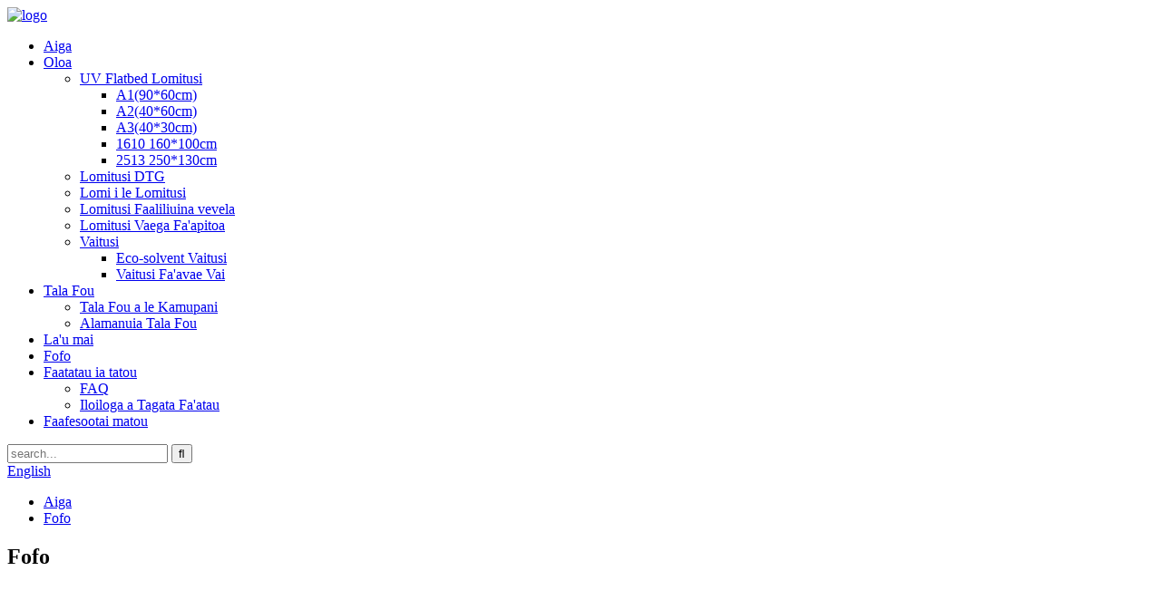

--- FILE ---
content_type: text/html
request_url: http://sm.big-color.com/solution/
body_size: 7217
content:
<!DOCTYPE html> <html dir="ltr" lang="en"> <head> <!-- Global site tag (gtag.js) - Google Analytics --> <script async src="https://www.googletagmanager.com/gtag/js?id=UA-196864971-43"></script> <script>
  window.dataLayer = window.dataLayer || [];
  function gtag(){dataLayer.push(arguments);}
  gtag('js', new Date());

  gtag('config', 'UA-196864971-43');
  gtag('config', 'AW-356158850');
</script>  <title>Fofo - Anhui Big color Digital Technology CO., LTD</title> <meta http-equiv="Content-Type" content="text/html; charset=UTF-8" /> <meta name="viewport" content="width=device-width,initial-scale=1,minimum-scale=1,maximum-scale=1,user-scalable=no"> <link rel="apple-touch-icon-precomposed" href=""> <meta name="format-detection" content="telephone=no"> <meta name="apple-mobile-web-app-capable" content="yes"> <meta name="apple-mobile-web-app-status-bar-style" content="black"> <meta property="og:url" content="https://~^(?<subdomain>.+)\\.big-color\\.com$:443/solution/"/> <meta property="og:title" content="Solution"/> <meta property="og:description" content=""/> <meta property="og:type" content="product"/> <meta property="og:site_name" content="https://www.big-color.com/"/> <link href="//cdncn.goodao.net/big-color/style/global/style.css" rel="stylesheet"> <link href="//cdncn.goodao.net/big-color/style/public/public.css" rel="stylesheet">  <link rel="stylesheet" type="text/css" href="https://www.big-color.com/wp-content/plugins/prisna-wp-translate/styles/translator-dropdown-m.css"> <link rel="shortcut icon" href="//cdnus.globalso.com/big-color/icon.png" /> <meta name="author" content="gd-admin"/> <link rel="canonical" href="https://www.big-color.com/solution/" />  <link href="//cdn.globalso.com/hide_search.css" rel="stylesheet"/><link href="//www.big-color.com/style/sm.html.css" rel="stylesheet"/><link rel="alternate" hreflang="sm" href="http://sm.big-color.com/" /></head> <body class="page-body"> <div class="container"> <!-- header start --> <header class="head-wrapper">   <div class="tasking"></div>   <section class="layout head-layout">     <div class="logo"> <span class="logo-img"><a href="/">             <img src="//cdnus.globalso.com/big-color/logo2.png" alt="logo">             </a></span> </div>     <nav class="nav-bar">       <div class="nav-wrap">         <ul class="gm-sep nav">           <li><a target="_blank" href="/">Aiga</a></li> <li><a target="_blank" href="/products/">Oloa</a> <ul class="sub-menu"> 	<li><a target="_blank" href="/uv-flatbed-printer/">UV Flatbed Lomitusi</a> 	<ul class="sub-menu"> 		<li><a href="/9060cm/">A1(90*60cm)</a></li> 		<li><a target="_blank" href="/4060/">A2(40*60cm)</a></li> 		<li><a target="_blank" href="/a34030cm/">A3(40*30cm)</a></li> 		<li><a target="_blank" href="/1610-160100cm/">1610 160*100cm</a></li> 		<li><a href="/2513-250130cm/">2513 250*130cm</a></li> 	</ul> </li> 	<li><a target="_blank" href="/dtg-printer/">Lomitusi DTG</a></li> 	<li><a target="_blank" href="/sublimation-printer/">Lomi i le Lomitusi</a></li> 	<li><a target="_blank" href="/heat-transfer-printer/">Lomitusi Faaliliuina vevela</a></li> 	<li><a target="_blank" href="/printer-spare-parts/">Lomitusi Vaega Fa&#39;apitoa</a></li> 	<li><a target="_blank" href="/ink/">Vaitusi</a> 	<ul class="sub-menu"> 		<li><a target="_blank" href="/eco-solvent-ink/">Eco-solvent Vaitusi</a></li> 		<li><a target="_blank" href="/water-based-ink/">Vaitusi Fa&#39;avae Vai</a></li> 	</ul> </li> </ul> </li> <li><a target="_blank" href="/news/">Tala Fou</a> <ul class="sub-menu"> 	<li><a href="/news_catalog/company-news/">Tala Fou a le Kamupani</a></li> 	<li><a href="/news_catalog/industry-news/">Alamanuia Tala Fou</a></li> </ul> </li> <li><a target="_blank" href="/download/">La&#39;u mai</a></li> <li class="nav-current"><a href="/solution/">Fofo</a></li> <li><a target="_blank" href="/about-us/">Faatatau ia tatou</a> <ul class="sub-menu"> 	<li><a href="/faq/">FAQ</a></li> 	<li><a target="_blank" href="/customer-evaluation/">Iloiloga a Tagata Fa&#39;atau</a></li> </ul> </li> <li><a target="_blank" href="/contact-us/">Faafesootai matou</a></li>         </ul>       </div>     </nav>     <div class="topr">       <div class="head-search">         <div class="head-search-form">           <form  action="/search.php" method="get">             <input class="search-ipt" type="text" placeholder="search..." name="s" id="s" />             <input type="hidden" name="cat" value="490"/>             <input class="search-btn" type="submit" id="searchsubmit" value="&#xf002;" />           </form>         </div>         <span class="search-toggle"></span> </div>  <div class="change-language ensemble">   <div class="change-language-info">     <div class="change-language-title medium-title">        <div class="language-flag language-flag-en"><a href="/"><b class="country-flag"></b><span>English</span> </a></div>        <b class="language-icon"></b>      </div> 	<div class="change-language-cont sub-content">         <div class="empty"></div>     </div>   </div> </div>    </div>   </section> </header>     	 	   <nav class="path-bar">           <ul class="path-nav">              <li> <a itemprop="breadcrumb" href="/">Aiga</a></li><li> <a href="#">Fofo</a></li>           </ul>        </nav>  <section class="main_content">     <div class="layout">       <div class="main-tit-bar">          <h1 class="title">Fofo</h1>       </div>         <article class="entry blog-article"> <div class="fl-builder-content fl-builder-content-1915 fl-builder-content-primary fl-builder-global-templates-locked" data-post-id="1915"><div class="fl-row fl-row-full-width fl-row-bg-none fl-node-60e558f6ea7c8" data-node="60e558f6ea7c8"> 	<div class="fl-row-content-wrap"> 				<div class="fl-row-content fl-row-full-width fl-node-content"> 		 <div class="fl-col-group fl-node-60e558f6ec256" data-node="60e558f6ec256"> 			<div class="fl-col fl-node-60e558f6ec3ff fl-col-has-cols" data-node="60e558f6ec3ff" style="width: 100%;"> 	<div class="fl-col-content fl-node-content"> 	 <div class="fl-col-group fl-node-60e5591ca3572 fl-col-group-nested" data-node="60e5591ca3572"> 			<div class="fl-col fl-node-60e5591ca37bb fl-col-small" data-node="60e5591ca37bb" style="width: 50%;"> 	<div class="fl-col-content fl-node-content"> 	<div class="fl-module fl-module-rich-text fl-node-60e558f6ea663" data-node="60e558f6ea663" data-animation-delay="0.0"> 	<div class="fl-module-content fl-node-content"> 		<div class="fl-rich-text"> 	<p><iframe width="560" height="315" src="https://www.youtube.com/embed/6hk3DfoYOlM" title="YouTube video player" frameborder="0" allow="accelerometer; autoplay; clipboard-write; encrypted-media; gyroscope; picture-in-picture" allowfullscreen></iframe></p> </div>	</div> </div>	</div> </div>			<div class="fl-col fl-node-60e5591ca3803 fl-col-small" data-node="60e5591ca3803" style="width: 50%;"> 	<div class="fl-col-content fl-node-content"> 		</div> </div>	</div> 	</div> </div>	</div> 		</div> 	</div> </div></div>  <div class="clear"></div>       </article>  		 <hr>            </div> </section> <footer class="foot-wrapper" style="background-image: url(//cdnus.globalso.com/big-color/3b7bce091.jpg)">         <div class="foot-items">     <div class="layout">     <div class="gd-row">         <section class="foot-item foot-item-intro">             <div class="foot-cont">                  <div class="foot-logo"><a href="/" target="_blank"><img src="//cdnus.globalso.com/big-color/logo2.png" alt="logo"></a></div>                 <div class="copyright">                     <strong class="txt-impt">  <script type="text/javascript" src="//www.globalso.site/livechat.js"></script><a href="/featured/">Oloa vevela</a> - <a href="/sitemap.xml">Sitemap</a><br><a href='/small-uv-flatbed-printer/' title='Small Uv Flatbed Printer'>Laititi Uv Flatbed Lomitusi</a>,  <a href='/a2-uv-flatbed-printer/' title='A2 Uv Flatbed Printer'>A2 Uv Flatbed Lomitusi</a>,  <a href='/wide-format-dye-sublimation-printer/' title='Wide Format Dye Sublimation Printer'>Lafoa&#39;i Fa&#39;asologa Lomitusi Fa&#39;asolo Fa&#39;asolo</a>,  <a href='/printer-uv-flatbed/' title='Printer Uv Flatbed'>Lomitusi Uv Flatbed</a>,  <a href='/uv-led-flatbed-printer/' title='Uv Led Flatbed Printer'>Uv Led Flatbed Lomitusi</a>,  <a href='/epson-uv-flatbed-printer/' title='Epson Uv Flatbed Printer'>Epson Uv Flatbed Lomitusi</a>, </strong>                    </div>                 <ul class="social-list">                     <li><a target="_blank" href="https://www.facebook.com/wen.irena.353"><i class="sc-ico"><img src="//cdnus.globalso.com/big-color/Facebook.png" alt="Facebook"></i></a></li> <li><a target="_blank" href=""><i class="sc-ico"><img src="//cdnus.globalso.com/big-color/linkedin1.png" alt="linkedin"></i></a></li> <li><a target="_blank" href=""><i class="sc-ico"><img src="//cdnus.globalso.com/big-color/twitter1.png" alt="twitter"></i></a></li> <li><a target="_blank" href="https://www.youtube.com/channel/UC1n83h0bTNpg3o29Pc8HgwQ"><i class="sc-ico"><img src="//cdnus.globalso.com/big-color/youtube1.png" alt="youtube"></i></a></li>                 </ul>© Puletaofia - 2010-2021: Ua Taofia Aia Tatau Uma.<a href="https://beian.miit.gov.cn" target=_blank>皖ICP备20000253号-1</a>              </div>         </section>         <section class="foot-item foot-item-contact">             <h2 class="foot-tit">Faafesootai matou</h2>             <div class="foot-cont">                 <ul class="contact-list">              <li class="foot_addr">Tuatusi: 37 Wangchun Road, Jiujiang District, Wuhu City, Anhui Province, Saina</li>         <li class="foot_tel has-mobile-link">Telefoni: 0086-(0)553-5863275<a class="link" href="tel:0086-(0)553-5863275"></a></li>        <li class="foot_email"><a href="mailto:irena@big-color.com ">Email: irena@big-color.com </a></li>                <li class="foot_skype">+8615216888196 irena</li>                </ul>             </div>         </section>         <section class="foot-item foot-item-news">             <h2 class="foot-tit">tala fou</h2>             <div class="foot-cont">               <div class="new-item">           <span class="img">                              <a href="/news/appp-exposhanghai-2023-welcome-to-join-us">               <img src="//cdnus.globalso.com/big-color/11112-168x300.jpg" alt="APPP EXPO(SHANGHAI) 2023 SUI MAI IA AUAI">               </a>                             </span>                          <figcaption class="item-info">             <time class="date">20/05/23</time>             <h3 class="title"><a href="/news/appp-exposhanghai-2023-welcome-to-join-us" target="_blank">APPP EXPO(SHANGHAI) 2023 SUI MAI IA AUAI</a></h3>           </figcaption>         </div>                  <div class="new-item">           <span class="img">                              <a href="/news/how-to-do-spot-channel-in-ps">               <img src="//cdnus.globalso.com/big-color/30uv-dft3-300x251.jpg" alt="E faʻafefea ona fai le auala vaʻaia ile PS">               </a>                             </span>                          <figcaption class="item-info">             <time class="date">20/05/23</time>             <h3 class="title"><a href="/news/how-to-do-spot-channel-in-ps" target="_blank">E faʻafefea ona fai le auala vaʻaia ile PS</a></h3>           </figcaption>         </div>                  <div class="new-item">           <span class="img">                              </span>                          <figcaption class="item-info">             <time class="date">14/10/21</time>             <h3 class="title"><a href="/news/uv-flatbed-printer-market-will-witness-significant-growth-in-2026" target="_blank">UV flatbed lomitusi maketi o le a molimauina le ...</a></h3>           </figcaption>         </div>                  <div class="new-item">           <span class="img">                              </span>                          <figcaption class="item-info">             <time class="date">13/10/21</time>             <h3 class="title"><a href="/news/regional-supply-to-provide-more-types-of-digital-printing-and-software-solutions" target="_blank">Sapalai fa&#39;aitulagi e maua ai le tele o ituaiga o ...</a></h3>           </figcaption>         </div>                  <div class="new-item">           <span class="img">                              <a href="/news/some-common-problems-and-solutions-in-inkjet-printing-and-photo-printing">               <img src="//cdnus.globalso.com/big-color/微信图片_20210608101213-300x180.jpg" alt="2021 Shanghai AD &amp; Fa&#39;ailoga fa&#39;aaliga lata mai">               </a>                             </span>                          <figcaption class="item-info">             <time class="date">22/05/21</time>             <h3 class="title"><a href="/news/some-common-problems-and-solutions-in-inkjet-printing-and-photo-printing" target="_blank">2021 Shanghai AD &amp; Fa&#39;ailoga fa&#39;aaliga lata mai</a></h3>           </figcaption>         </div>                </div>                      </section>     </div>     </div>     </div> </footer>                                              <aside class="scrollsidebar" id="scrollsidebar">    <section class="side_content">     <div class="side_list">     	<header class="hd"><img src="//cdn.goodao.net/title_pic.png" alt="Initaneti Inuiry"/></header>         <div class="cont"> 		<li><a class="email" href="javascript:" onclick="showMsgPop();">Auina imeli</a></li>  <li><a target="_blank" class="whatsapp" href="https://api.whatsapp.com/send?phone=+8615216888196 irena">WhatsApp1</a></li> <li><a target="_blank" class="whatsapp" href="https://api.whatsapp.com/send?phone=+8619855347678 ivy">WhatsApp2</a></li> <li><a target="_blank" class="whatsapp" href="https://api.whatsapp.com/send?phone=">WhatsApp3</a></li> <li><a target="_blank" class="whatsapp" href="https://api.whatsapp.com/send?phone=">WhatsApp4</a></li> 	     </div> 		                       <div class="side_title"><a  class="close_btn"><span>x</span></a></div>     </div>   </section>   <div class="show_btn"></div> </aside>             <section class="inquiry-pop-bd">            <section class="inquiry-pop">                 <i class="ico-close-pop" onclick="hideMsgPop();"></i>  <script type="text/javascript" src="//www.globalso.site/form.js"></script>            </section> </section> <script type="text/javascript" src="//cdncn.goodao.net/big-color/style/global/js/jquery.min.js"></script> <script type="text/javascript" src="//cdncn.goodao.net/big-color/style/global/js/common.js"></script> <script type="text/javascript" src="//cdncn.goodao.net/big-color/style/public/public.js"></script> <script async custom-element="amp-carousel" src="https://cdn.ampproject.org/v0/amp-carousel-0.1.js"></script> <script>
$(function(){
	$('.fl-countdown-days .fl-countdown-unit').append('<span class="fl-countdown-unit-label-09-20">day</span>')
	$('.fl-countdown-hours .fl-countdown-unit').append('<span class="fl-countdown-unit-label-09-20">hour</span>')
	$('.fl-countdown-minutes .fl-countdown-unit').append('<span class="fl-countdown-unit-label-09-20">minute</span>')
	$('.fl-countdown-seconds .fl-countdown-unit').append('<span class="fl-countdown-unit-label-09-20">second</span>')

})
</script> <script src="//cdn.goodao.net/style/js/stats_init.js"></script> <script src="https://io.hagro.com/ipcompany/252356-aigro-www.big-color.com.js" ></script> <!--[if lt IE 9]><script src="//cdncn.goodao.net/big-color/style/global/js/html5.js"></script><![endif]-->  <script type="text/javascript">

if(typeof jQuery == 'undefined' || typeof jQuery.fn.on == 'undefined') {
	document.write('<script src="https://www.big-color.com/wp-content/plugins/bb-plugin/js/jquery.js"><\/script>');
	document.write('<script src="https://www.big-color.com/wp-content/plugins/bb-plugin/js/jquery.migrate.min.js"><\/script>');
}

</script><ul class="prisna-wp-translate-seo" id="prisna-translator-seo"><li class="language-flag language-flag-en"><a href="https://www.big-color.com/solution/" title="English" target="_blank"><b class="country-flag"></b><span>English</span></a></li><li class="language-flag language-flag-zh"><a href="http://zh.big-color.com/solution/" title="Chinese" target="_blank"><b class="country-flag"></b><span>Chinese</span></a></li><li class="language-flag language-flag-fr"><a href="http://fr.big-color.com/solution/" title="French" target="_blank"><b class="country-flag"></b><span>French</span></a></li><li class="language-flag language-flag-de"><a href="http://de.big-color.com/solution/" title="German" target="_blank"><b class="country-flag"></b><span>German</span></a></li><li class="language-flag language-flag-pt"><a href="http://pt.big-color.com/solution/" title="Portuguese" target="_blank"><b class="country-flag"></b><span>Portuguese</span></a></li><li class="language-flag language-flag-es"><a href="http://es.big-color.com/solution/" title="Spanish" target="_blank"><b class="country-flag"></b><span>Spanish</span></a></li><li class="language-flag language-flag-ru"><a href="http://ru.big-color.com/solution/" title="Russian" target="_blank"><b class="country-flag"></b><span>Russian</span></a></li><li class="language-flag language-flag-ja"><a href="http://ja.big-color.com/solution/" title="Japanese" target="_blank"><b class="country-flag"></b><span>Japanese</span></a></li><li class="language-flag language-flag-ko"><a href="http://ko.big-color.com/solution/" title="Korean" target="_blank"><b class="country-flag"></b><span>Korean</span></a></li><li class="language-flag language-flag-ar"><a href="http://ar.big-color.com/solution/" title="Arabic" target="_blank"><b class="country-flag"></b><span>Arabic</span></a></li><li class="language-flag language-flag-ga"><a href="http://ga.big-color.com/solution/" title="Irish" target="_blank"><b class="country-flag"></b><span>Irish</span></a></li><li class="language-flag language-flag-el"><a href="http://el.big-color.com/solution/" title="Greek" target="_blank"><b class="country-flag"></b><span>Greek</span></a></li><li class="language-flag language-flag-tr"><a href="http://tr.big-color.com/solution/" title="Turkish" target="_blank"><b class="country-flag"></b><span>Turkish</span></a></li><li class="language-flag language-flag-it"><a href="http://it.big-color.com/solution/" title="Italian" target="_blank"><b class="country-flag"></b><span>Italian</span></a></li><li class="language-flag language-flag-da"><a href="http://da.big-color.com/solution/" title="Danish" target="_blank"><b class="country-flag"></b><span>Danish</span></a></li><li class="language-flag language-flag-ro"><a href="http://ro.big-color.com/solution/" title="Romanian" target="_blank"><b class="country-flag"></b><span>Romanian</span></a></li><li class="language-flag language-flag-id"><a href="http://id.big-color.com/solution/" title="Indonesian" target="_blank"><b class="country-flag"></b><span>Indonesian</span></a></li><li class="language-flag language-flag-cs"><a href="http://cs.big-color.com/solution/" title="Czech" target="_blank"><b class="country-flag"></b><span>Czech</span></a></li><li class="language-flag language-flag-af"><a href="http://af.big-color.com/solution/" title="Afrikaans" target="_blank"><b class="country-flag"></b><span>Afrikaans</span></a></li><li class="language-flag language-flag-sv"><a href="http://sv.big-color.com/solution/" title="Swedish" target="_blank"><b class="country-flag"></b><span>Swedish</span></a></li><li class="language-flag language-flag-pl"><a href="http://pl.big-color.com/solution/" title="Polish" target="_blank"><b class="country-flag"></b><span>Polish</span></a></li><li class="language-flag language-flag-eu"><a href="http://eu.big-color.com/solution/" title="Basque" target="_blank"><b class="country-flag"></b><span>Basque</span></a></li><li class="language-flag language-flag-ca"><a href="http://ca.big-color.com/solution/" title="Catalan" target="_blank"><b class="country-flag"></b><span>Catalan</span></a></li><li class="language-flag language-flag-eo"><a href="http://eo.big-color.com/solution/" title="Esperanto" target="_blank"><b class="country-flag"></b><span>Esperanto</span></a></li><li class="language-flag language-flag-hi"><a href="http://hi.big-color.com/solution/" title="Hindi" target="_blank"><b class="country-flag"></b><span>Hindi</span></a></li><li class="language-flag language-flag-lo"><a href="http://lo.big-color.com/solution/" title="Lao" target="_blank"><b class="country-flag"></b><span>Lao</span></a></li><li class="language-flag language-flag-sq"><a href="http://sq.big-color.com/solution/" title="Albanian" target="_blank"><b class="country-flag"></b><span>Albanian</span></a></li><li class="language-flag language-flag-am"><a href="http://am.big-color.com/solution/" title="Amharic" target="_blank"><b class="country-flag"></b><span>Amharic</span></a></li><li class="language-flag language-flag-hy"><a href="http://hy.big-color.com/solution/" title="Armenian" target="_blank"><b class="country-flag"></b><span>Armenian</span></a></li><li class="language-flag language-flag-az"><a href="http://az.big-color.com/solution/" title="Azerbaijani" target="_blank"><b class="country-flag"></b><span>Azerbaijani</span></a></li><li class="language-flag language-flag-be"><a href="http://be.big-color.com/solution/" title="Belarusian" target="_blank"><b class="country-flag"></b><span>Belarusian</span></a></li><li class="language-flag language-flag-bn"><a href="http://bn.big-color.com/solution/" title="Bengali" target="_blank"><b class="country-flag"></b><span>Bengali</span></a></li><li class="language-flag language-flag-bs"><a href="http://bs.big-color.com/solution/" title="Bosnian" target="_blank"><b class="country-flag"></b><span>Bosnian</span></a></li><li class="language-flag language-flag-bg"><a href="http://bg.big-color.com/solution/" title="Bulgarian" target="_blank"><b class="country-flag"></b><span>Bulgarian</span></a></li><li class="language-flag language-flag-ceb"><a href="http://ceb.big-color.com/solution/" title="Cebuano" target="_blank"><b class="country-flag"></b><span>Cebuano</span></a></li><li class="language-flag language-flag-ny"><a href="http://ny.big-color.com/solution/" title="Chichewa" target="_blank"><b class="country-flag"></b><span>Chichewa</span></a></li><li class="language-flag language-flag-co"><a href="http://co.big-color.com/solution/" title="Corsican" target="_blank"><b class="country-flag"></b><span>Corsican</span></a></li><li class="language-flag language-flag-hr"><a href="http://hr.big-color.com/solution/" title="Croatian" target="_blank"><b class="country-flag"></b><span>Croatian</span></a></li><li class="language-flag language-flag-nl"><a href="http://nl.big-color.com/solution/" title="Dutch" target="_blank"><b class="country-flag"></b><span>Dutch</span></a></li><li class="language-flag language-flag-et"><a href="http://et.big-color.com/solution/" title="Estonian" target="_blank"><b class="country-flag"></b><span>Estonian</span></a></li><li class="language-flag language-flag-tl"><a href="http://tl.big-color.com/solution/" title="Filipino" target="_blank"><b class="country-flag"></b><span>Filipino</span></a></li><li class="language-flag language-flag-fi"><a href="http://fi.big-color.com/solution/" title="Finnish" target="_blank"><b class="country-flag"></b><span>Finnish</span></a></li><li class="language-flag language-flag-fy"><a href="http://fy.big-color.com/solution/" title="Frisian" target="_blank"><b class="country-flag"></b><span>Frisian</span></a></li><li class="language-flag language-flag-gl"><a href="http://gl.big-color.com/solution/" title="Galician" target="_blank"><b class="country-flag"></b><span>Galician</span></a></li><li class="language-flag language-flag-ka"><a href="http://ka.big-color.com/solution/" title="Georgian" target="_blank"><b class="country-flag"></b><span>Georgian</span></a></li><li class="language-flag language-flag-gu"><a href="http://gu.big-color.com/solution/" title="Gujarati" target="_blank"><b class="country-flag"></b><span>Gujarati</span></a></li><li class="language-flag language-flag-ht"><a href="http://ht.big-color.com/solution/" title="Haitian" target="_blank"><b class="country-flag"></b><span>Haitian</span></a></li><li class="language-flag language-flag-ha"><a href="http://ha.big-color.com/solution/" title="Hausa" target="_blank"><b class="country-flag"></b><span>Hausa</span></a></li><li class="language-flag language-flag-haw"><a href="http://haw.big-color.com/solution/" title="Hawaiian" target="_blank"><b class="country-flag"></b><span>Hawaiian</span></a></li><li class="language-flag language-flag-iw"><a href="http://iw.big-color.com/solution/" title="Hebrew" target="_blank"><b class="country-flag"></b><span>Hebrew</span></a></li><li class="language-flag language-flag-hmn"><a href="http://hmn.big-color.com/solution/" title="Hmong" target="_blank"><b class="country-flag"></b><span>Hmong</span></a></li><li class="language-flag language-flag-hu"><a href="http://hu.big-color.com/solution/" title="Hungarian" target="_blank"><b class="country-flag"></b><span>Hungarian</span></a></li><li class="language-flag language-flag-is"><a href="http://is.big-color.com/solution/" title="Icelandic" target="_blank"><b class="country-flag"></b><span>Icelandic</span></a></li><li class="language-flag language-flag-ig"><a href="http://ig.big-color.com/solution/" title="Igbo" target="_blank"><b class="country-flag"></b><span>Igbo</span></a></li><li class="language-flag language-flag-jw"><a href="http://jw.big-color.com/solution/" title="Javanese" target="_blank"><b class="country-flag"></b><span>Javanese</span></a></li><li class="language-flag language-flag-kn"><a href="http://kn.big-color.com/solution/" title="Kannada" target="_blank"><b class="country-flag"></b><span>Kannada</span></a></li><li class="language-flag language-flag-kk"><a href="http://kk.big-color.com/solution/" title="Kazakh" target="_blank"><b class="country-flag"></b><span>Kazakh</span></a></li><li class="language-flag language-flag-km"><a href="http://km.big-color.com/solution/" title="Khmer" target="_blank"><b class="country-flag"></b><span>Khmer</span></a></li><li class="language-flag language-flag-ku"><a href="http://ku.big-color.com/solution/" title="Kurdish" target="_blank"><b class="country-flag"></b><span>Kurdish</span></a></li><li class="language-flag language-flag-ky"><a href="http://ky.big-color.com/solution/" title="Kyrgyz" target="_blank"><b class="country-flag"></b><span>Kyrgyz</span></a></li><li class="language-flag language-flag-la"><a href="http://la.big-color.com/solution/" title="Latin" target="_blank"><b class="country-flag"></b><span>Latin</span></a></li><li class="language-flag language-flag-lv"><a href="http://lv.big-color.com/solution/" title="Latvian" target="_blank"><b class="country-flag"></b><span>Latvian</span></a></li><li class="language-flag language-flag-lt"><a href="http://lt.big-color.com/solution/" title="Lithuanian" target="_blank"><b class="country-flag"></b><span>Lithuanian</span></a></li><li class="language-flag language-flag-lb"><a href="http://lb.big-color.com/solution/" title="Luxembou.." target="_blank"><b class="country-flag"></b><span>Luxembou..</span></a></li><li class="language-flag language-flag-mk"><a href="http://mk.big-color.com/solution/" title="Macedonian" target="_blank"><b class="country-flag"></b><span>Macedonian</span></a></li><li class="language-flag language-flag-mg"><a href="http://mg.big-color.com/solution/" title="Malagasy" target="_blank"><b class="country-flag"></b><span>Malagasy</span></a></li><li class="language-flag language-flag-ms"><a href="http://ms.big-color.com/solution/" title="Malay" target="_blank"><b class="country-flag"></b><span>Malay</span></a></li><li class="language-flag language-flag-ml"><a href="http://ml.big-color.com/solution/" title="Malayalam" target="_blank"><b class="country-flag"></b><span>Malayalam</span></a></li><li class="language-flag language-flag-mt"><a href="http://mt.big-color.com/solution/" title="Maltese" target="_blank"><b class="country-flag"></b><span>Maltese</span></a></li><li class="language-flag language-flag-mi"><a href="http://mi.big-color.com/solution/" title="Maori" target="_blank"><b class="country-flag"></b><span>Maori</span></a></li><li class="language-flag language-flag-mr"><a href="http://mr.big-color.com/solution/" title="Marathi" target="_blank"><b class="country-flag"></b><span>Marathi</span></a></li><li class="language-flag language-flag-mn"><a href="http://mn.big-color.com/solution/" title="Mongolian" target="_blank"><b class="country-flag"></b><span>Mongolian</span></a></li><li class="language-flag language-flag-my"><a href="http://my.big-color.com/solution/" title="Burmese" target="_blank"><b class="country-flag"></b><span>Burmese</span></a></li><li class="language-flag language-flag-ne"><a href="http://ne.big-color.com/solution/" title="Nepali" target="_blank"><b class="country-flag"></b><span>Nepali</span></a></li><li class="language-flag language-flag-no"><a href="http://no.big-color.com/solution/" title="Norwegian" target="_blank"><b class="country-flag"></b><span>Norwegian</span></a></li><li class="language-flag language-flag-ps"><a href="http://ps.big-color.com/solution/" title="Pashto" target="_blank"><b class="country-flag"></b><span>Pashto</span></a></li><li class="language-flag language-flag-fa"><a href="http://fa.big-color.com/solution/" title="Persian" target="_blank"><b class="country-flag"></b><span>Persian</span></a></li><li class="language-flag language-flag-pa"><a href="http://pa.big-color.com/solution/" title="Punjabi" target="_blank"><b class="country-flag"></b><span>Punjabi</span></a></li><li class="language-flag language-flag-sr"><a href="http://sr.big-color.com/solution/" title="Serbian" target="_blank"><b class="country-flag"></b><span>Serbian</span></a></li><li class="language-flag language-flag-st"><a href="http://st.big-color.com/solution/" title="Sesotho" target="_blank"><b class="country-flag"></b><span>Sesotho</span></a></li><li class="language-flag language-flag-si"><a href="http://si.big-color.com/solution/" title="Sinhala" target="_blank"><b class="country-flag"></b><span>Sinhala</span></a></li><li class="language-flag language-flag-sk"><a href="http://sk.big-color.com/solution/" title="Slovak" target="_blank"><b class="country-flag"></b><span>Slovak</span></a></li><li class="language-flag language-flag-sl"><a href="http://sl.big-color.com/solution/" title="Slovenian" target="_blank"><b class="country-flag"></b><span>Slovenian</span></a></li><li class="language-flag language-flag-so"><a href="http://so.big-color.com/solution/" title="Somali" target="_blank"><b class="country-flag"></b><span>Somali</span></a></li><li class="language-flag language-flag-sm"><a href="http://sm.big-color.com/solution/" title="Samoan" target="_blank"><b class="country-flag"></b><span>Samoan</span></a></li><li class="language-flag language-flag-gd"><a href="http://gd.big-color.com/solution/" title="Scots Gaelic" target="_blank"><b class="country-flag"></b><span>Scots Gaelic</span></a></li><li class="language-flag language-flag-sn"><a href="http://sn.big-color.com/solution/" title="Shona" target="_blank"><b class="country-flag"></b><span>Shona</span></a></li><li class="language-flag language-flag-sd"><a href="http://sd.big-color.com/solution/" title="Sindhi" target="_blank"><b class="country-flag"></b><span>Sindhi</span></a></li><li class="language-flag language-flag-su"><a href="http://su.big-color.com/solution/" title="Sundanese" target="_blank"><b class="country-flag"></b><span>Sundanese</span></a></li><li class="language-flag language-flag-sw"><a href="http://sw.big-color.com/solution/" title="Swahili" target="_blank"><b class="country-flag"></b><span>Swahili</span></a></li><li class="language-flag language-flag-tg"><a href="http://tg.big-color.com/solution/" title="Tajik" target="_blank"><b class="country-flag"></b><span>Tajik</span></a></li><li class="language-flag language-flag-ta"><a href="http://ta.big-color.com/solution/" title="Tamil" target="_blank"><b class="country-flag"></b><span>Tamil</span></a></li><li class="language-flag language-flag-te"><a href="http://te.big-color.com/solution/" title="Telugu" target="_blank"><b class="country-flag"></b><span>Telugu</span></a></li><li class="language-flag language-flag-th"><a href="http://th.big-color.com/solution/" title="Thai" target="_blank"><b class="country-flag"></b><span>Thai</span></a></li><li class="language-flag language-flag-uk"><a href="http://uk.big-color.com/solution/" title="Ukrainian" target="_blank"><b class="country-flag"></b><span>Ukrainian</span></a></li><li class="language-flag language-flag-ur"><a href="http://ur.big-color.com/solution/" title="Urdu" target="_blank"><b class="country-flag"></b><span>Urdu</span></a></li><li class="language-flag language-flag-uz"><a href="http://uz.big-color.com/solution/" title="Uzbek" target="_blank"><b class="country-flag"></b><span>Uzbek</span></a></li><li class="language-flag language-flag-vi"><a href="http://vi.big-color.com/solution/" title="Vietnamese" target="_blank"><b class="country-flag"></b><span>Vietnamese</span></a></li><li class="language-flag language-flag-cy"><a href="http://cy.big-color.com/solution/" title="Welsh" target="_blank"><b class="country-flag"></b><span>Welsh</span></a></li><li class="language-flag language-flag-xh"><a href="http://xh.big-color.com/solution/" title="Xhosa" target="_blank"><b class="country-flag"></b><span>Xhosa</span></a></li><li class="language-flag language-flag-yi"><a href="http://yi.big-color.com/solution/" title="Yiddish" target="_blank"><b class="country-flag"></b><span>Yiddish</span></a></li><li class="language-flag language-flag-yo"><a href="http://yo.big-color.com/solution/" title="Yoruba" target="_blank"><b class="country-flag"></b><span>Yoruba</span></a></li><li class="language-flag language-flag-zu"><a href="http://zu.big-color.com/solution/" title="Zulu" target="_blank"><b class="country-flag"></b><span>Zulu</span></a></li></ul><link rel='stylesheet' id='fl-builder-layout-1915-css'  href='https://www.big-color.com/uploads/bb-plugin/cache/1915-layout.css?ver=1663f17819f07f65b1b8921e943ff681' type='text/css' media='all' />   <script type='text/javascript' src='https://www.big-color.com/uploads/bb-plugin/cache/1915-layout.js?ver=1663f17819f07f65b1b8921e943ff681'></script> </div><script src="//cdnus.globalso.com/common_front.js"></script><script src="//www.big-color.com/style/sm.html.js"></script></body> </html><!-- Globalso Cache file was created in 0.15063309669495 seconds, on 04-11-23 23:28:04 --><!-- via php -->